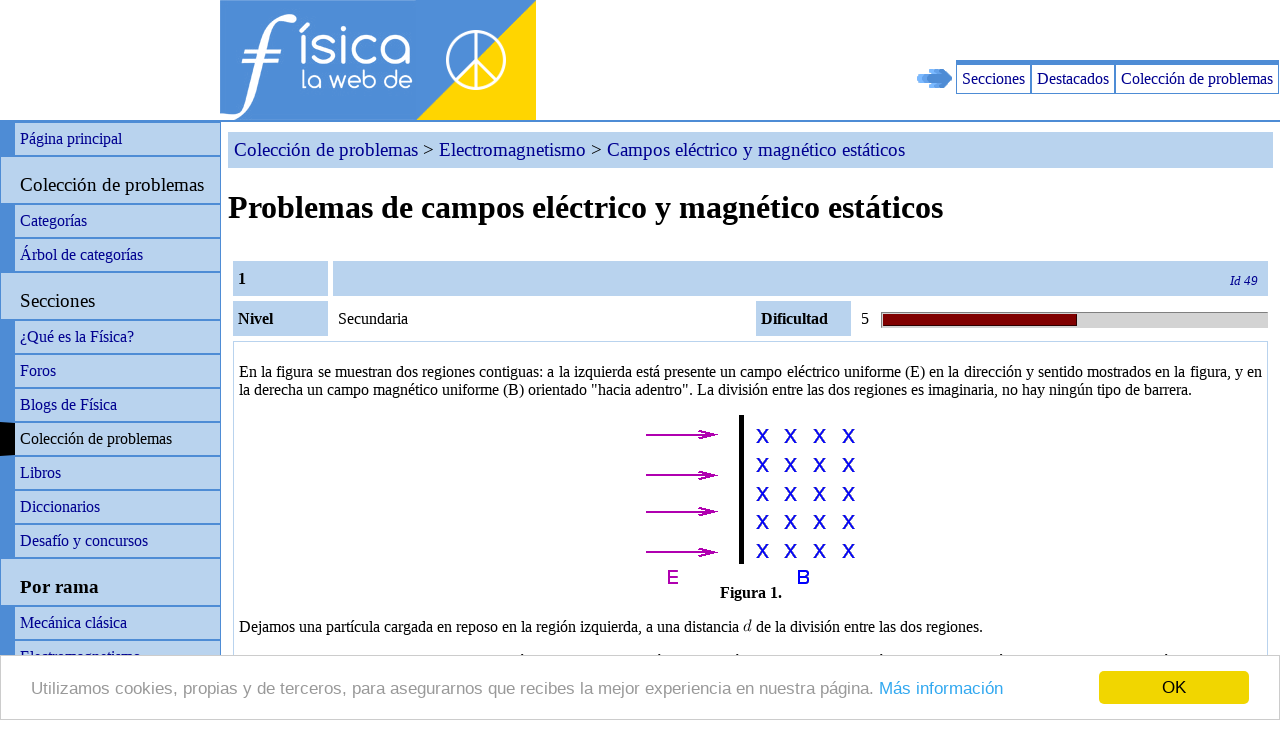

--- FILE ---
content_type: text/html; charset=UTF-8
request_url: https://www.lawebdefisica.com/problemas/probEMestatico.php
body_size: 7945
content:
<!DOCTYPE html PUBLIC "-//W3C//DTD XHTML 1.0 Transitional//EN" "http://www.w3.org/TR/xhtml1/DTD/xhtml1-transitional.dtd">

<html xmlns="http://www.w3.org/1999/xhtml">
  <head>
    <title>La web de F&iacute;sica - Colecci&oacute;n de problemas - Campos eléctrico y magnético estáticos</title>
    <meta name='keywords' content='Campos eléctrico y magnético estáticos, Electromagnetismo, Problemas, Física' />
<!-- INICIO: cabezeras -->

  <meta http-equiv='content-type' content='application/xhtml+xml; charset=utf-8' />
  <link rel="stylesheet" type="text/css" href="../code/webfisica.css" />
  <link rel="stylesheet" type="text/css" href="../code/print.css" media="print" />
  <link rel="shortcut icon" href="../favicon.ico" type="image/x-icon" />
  <link rel='icon' href='../favicon.ico' type='image/x-icon' />

  <script language="JavaScript" type="text/javascript" src="../code/dlz.js"></script>

  <script language="JavaScript" type="text/javascript">
  <!--

/**** INICIO: matriz popup_contenido ****/

  dlz_floatlinks = 3;

  for (var i = 0; i < num_menu_cols; i++)   // Inicializar cada uno de los arrays de los menus flotantes
  {
    popup_contenido[i] = new Array();

    for (var j = 0; j < dlz_floatlinks; j++)
    {
      popup_contenido[i][j] = new Array();
    }
  }

  popup_contenido[0][0][0] = '<span class="popuplinknegrita">Secciones<\/a><\/span>'
  popup_contenido[0][0][1] = '<a class="popuplink" href="/">P&aacute;gina principal<\/a>'
  popup_contenido[0][0][2] = '<a class="popuplink" href="/quees/">&iquest;Qu&eacute; es la F&iacute;sica?<\/a>'
  popup_contenido[0][0][3] = '<a class="popuplink" href="http://forum.lawebdefisica.com">Foros<\/a>'
  popup_contenido[0][0][4] = '<a class="popuplink" href="http:////forum.lawebdefisica.com/blog.php">Blogs de F&iacute;sica<\/a>'
  popup_contenido[0][0][5] = '<a class="popuplinkactual" href="/problemas/">Colecci&oacute;n de problemas<\/a>'
  popup_contenido[0][0][6] = '<a class="popuplink" href="/libros/">Libros<\/a>'
  popup_contenido[0][0][7] = '<a class="popuplink" href="/rama/dicc.php">Diccionarios<\/a>'
  popup_contenido[0][0][8] = '<a class="popuplink" href="/desafio/">Desaf&iacute;o y concursos<\/a>'
  popup_contenido[1][0][0] = '<span class="popuplinknegrita">Por rama<\/a><\/span>'
  popup_contenido[1][0][1] = '<a class="popuplink" href="/rama/mecanica.php">Mec&aacute;nica cl&aacute;sica<\/a>'
  popup_contenido[1][0][2] = '<a class="popuplink" href="/rama/em.php">Electromagnetismo<\/a>'
  popup_contenido[1][0][3] = '<a class="popuplink" href="/rama/termo.php">Termodin&aacute;mica y estad&iacute;stica<\/a>'
  popup_contenido[1][0][4] = '<a class="popuplink" href="/rama/relatividad.php">Relatividad<\/a>'
  popup_contenido[1][0][5] = '<a class="popuplink" href="/rama/cuantica.php">Cu&aacute;ntica<\/a>'
  popup_contenido[1][0][6] = '<a class="popuplink" href="/rama/mates.php">M&eacute;todos matem&aacute;ticos<\/a>'
  popup_contenido[1][0][7] = '<a class="popuplink" href="/rama/astro.php">Astronom&iacute;a<\/a>'
  popup_contenido[1][0][8] = '<a class="popuplink" href="/rama/fluidos.php">Fluidos y medios cont&iacute;nuos<\/a>'
  popup_contenido[1][0][9] = '<a class="popuplink" href="/rama/optica.php">&Oacute;ptica<\/a>'
  popup_contenido[1][0][10] = '<a class="popuplink" href="/rama/particulas.php">F&iacute;sica de part&iacute;culas<\/a>'
  popup_contenido[1][0][11] = '<a class="popuplink" href="/rama/solido.php">F&iacute;sica del est&aacute;do s&oacute;lido<\/a>'
  popup_contenido[1][0][12] = '<a class="popuplink" href="/rama/avanzada.php">F&iacute;sica avanzada<\/a>'
  popup_contenido[1][0][13] = '<a class="popuplink" href="/rama/cotidiana.php">F&iacute;sica cotidiana<\/a>'
  popup_contenido[1][0][14] = '<a class="popuplink" href="/rama/historia.php">Historia de la F&iacute;sica<\/a>'
  popup_contenido[2][0][0] = '<span class="popuplinknegrita">Por nivel<\/a><\/span>'
  popup_contenido[2][0][1] = '<a class="popuplink" href="/nivel/divulgacion.php">Divulgaci&oacute;n<\/a>'
  popup_contenido[2][0][2] = '<a class="popuplink" href="/nivel/iniciacion.php">Iniciaci&oacute;n<\/a>'
  popup_contenido[2][0][3] = '<a class="popuplink" href="/nivel/secundaria.php">Secundaria<\/a>'
  popup_contenido[2][0][4] = '<a class="popuplink" href="/nivel/primerciclo.php">Primer&nbsp;ciclo<\/a>'
  popup_contenido[2][0][5] = '<a class="popuplink" href="/nivel/segundociclo.php">Segundo&nbsp;ciclo<\/a>'
  popup_contenido[2][0][6] = '<a class="popuplink" href="/nivel/avanzado.php">Avanzado<\/a>'
  popup_contenido[2][0][7] = '<span class="popuplinknegrita">Por tipo<\/a><\/span>'
  popup_contenido[2][0][8] = '<a class="popuplink" href="/contenidos/apuntes.php">Apuntes<\/a>'
  popup_contenido[2][0][9] = '<a class="popuplink" href="/contenidos/chuletas.php">Chuletarios<\/a>'
  popup_contenido[2][0][10] = '<a class="popuplink" href="/contenidos/arts.php">Art&iacute;culos<\/a>'
  popup_contenido[2][0][11] = '<a class="popuplink" href="/contenidos/trabajos.php">Trabajos<\/a>'
  popup_contenido[2][0][12] = '<a class="popuplink" href="/contenidos/ebook.php">Libros&nbsp;digitales<\/a>'
  popup_contenido[2][0][13] = '<a class="popuplink" href="/contenidos/experim.php">Pr&aacute;cticas&nbsp;de&nbsp;laboratorio<\/a>'
  popup_contenido[2][0][14] = '<a class="popuplink" href="/contenidos/software.php">Software<\/a>'
  popup_contenido[0][0][9] = '<span class="popuplinknegrita">Otros<\/a><\/span>'
  popup_contenido[0][0][10] = '<a class="popuplink" href="/urss/">Editorial URSS<\/a>'
  popup_contenido[0][0][11] = '<a class="popuplink" href="/latex/">LaTeX<\/a>'
  popup_contenido[0][0][12] = '<a class="popuplink" href="http:////forum.lawebdefisica.com/content/64-FAQ/">Preguntas m&aacute;s frecuentes<\/a>'
  popup_contenido[0][0][13] = '<a class="popuplink" href="/humor/">Humor<\/a>'
  popup_contenido[0][0][14] = '<a class="popuplink" href="/rama/software.php">Software para la f&iacute;sica<\/a>'
  popup_contenido[0][0][15] = '<a class="popuplink" href="/about/enlaces.php">Enlaces<\/a>'
  popup_contenido[0][0][16] = '<a class="popuplink" href="/about/">Acerca de ...<\/a>'
  popup_contenido[0][2][0] = '<a class="popuplink" href="/problemas/">Categor&iacute;as<\/a>'
  popup_contenido[0][2][1] = '<a class="popuplink" href="/problemas/arbol.php">&Aacute;rbol de categor&iacute;as<\/a>'
  popup_contenido[0][1][0] = '<a class="popuplink" href="http:////forum.lawebdefisica.com/search.php?do=getnew">Foro de F&iacute;sica - &Uacute;ltimos mensajes<\/a>'
  popup_contenido[0][1][1] = '<a class="popuplink" href="/urss/">Editorial URSS<\/a>'
  popup_contenido[0][1][2] = '<a class="popuplink" href="/humor/oliver/">La F&iacute;sica de &Oacute;liver y Benji<\/a>'
  popup_contenido[0][1][3] = '<a class="popuplink" href="/arts/specrelweb/">De la electrodin&aacute;mica de los cuerpos en movimiento<\/a>'
  popup_contenido[0][1][4] = '<a class="popuplink" href="/quees/respuestas.php">&iquest;Qu&eacute; es la F&iacute;sica? Respuestas de los usuarios<\/a>'
  popup_contenido[0][1][5] = '<a class="popuplink" href="/libros/">Libros - Bibliograf&iacute;a comentada<\/a>'
  popup_contenido[0][1][6] = '<a class="popuplink" href="/humor/tiras/">Tira c&oacute;mica de la web de F&iacute;sica<\/a>'

/*** FINAL: matriz popup_contenido ****/
//-->
  </script>
  
<!-- Begin Cookie Consent plugin by Silktide - http://silktide.com/cookieconsent -->
<script type="text/javascript">
    window.cookieconsent_options = {"message":"Utilizamos cookies, propias y de terceros, para asegurarnos que recibes la mejor experiencia en nuestra página.","dismiss":"OK","learnMore":"Más información","link":"http://www.lawebdefisica.com/about/privacy.php","theme":"light-bottom"};
</script>

<script type="text/javascript" src="//cdnjs.cloudflare.com/ajax/libs/cookieconsent2/1.0.9/cookieconsent.min.js"></script>
<!-- End Cookie Consent plugin -->
  

<!-- FINAL: cabezeras -->
    <link rel='stylesheet' type='text/css' href='problemas.css' />
    <script language='JavaScript' type='text/javascript' src='ajax.js'></script>
    <script language='JavaScript' type='text/javascript' src='problemas.js'></script>
  </head>
  <body>
    <div id="accessflotante">
    </div> <!-- accessflotante -->

<!-- INICIO: banner superior -->

<div id="supercontenedor">
  <div id="bannersuperior">
    <div class="suplogo" style="background-image: url(../images/logo/lwdf.png)">&nbsp;</div>
    <div class="suplogosec" id="sidelogo" style="background-image: url(//forum.lawebdefisica.com/sidelogo_rotate.php)">&nbsp;</div>
    <script type="text/javascript">
    var sidelogo = document.getElementById("sidelogo");

    sidelogo.onclick = function () { window.location = "/about/sidelogo/"; };
    sidelogo.style.cursor = "pointer";
    </script><noscript></noscript>
    <div class="suppubli">

    <script type="text/javascript"><!--
    google_ad_client = "pub-2032234962868309";
    google_ad_width = 468;
    google_ad_height = 60;
    google_ad_format = "468x60_as";
    google_ad_type = "text_image";
    //2006-11-14: superior
    google_ad_channel = "6692364693";
    google_color_border = "336699";
    google_color_bg = "FFFFFF";
    google_color_link = "0000FF";
    google_color_text = "000000";
    google_color_url = "008000";
    //--></script>
    <script type="text/javascript"
      src="https://pagead2.googlesyndication.com/pagead/show_ads.js">
    </script>
      <noscript>&nbsp;</noscript>
    </div> <!-- suppubli -->

    <div id="accessup">
      <img src="../images/icono_rapido.gif" alt="" title="Men&uacute; de acceso r&aacute;pido" />
      <a id="accessb0" class="accessboton" href="javascript:access_dopopup(0);">Secciones</a>
      <a id="accessb1" class="accessboton" href="javascript:access_dopopup(1);">Destacados</a>
            <a id='accessb2' class='accessboton' href='javascript:access_dopopup(2);'>Colecci&oacute;n de problemas</a>
    </div> <!-- accessup -->


  </div> <!-- bannersuperior -->

<!-- FINAL: banner superior -->

<!-- INICIO: parte principal -->

  <div id="parteprincipal">

    <div id="contenedor">

            <div id="menulateral">

<!-- INICIO: Secciones links -->

<a class='menu' href='/'>P&aacute;gina principal</a>
<a href='/problemas/' class='menutitle'>Colecci&oacute;n de problemas</a>
<a class='menu' href='/problemas/'>Categor&iacute;as</a>
<a class='menu' href='/problemas/arbol.php'>&Aacute;rbol de categor&iacute;as</a>

<span class='menutitle'> Secciones </span>
<a class='menu' href='/quees/'>&iquest;Qu&eacute; es la F&iacute;sica?</a>
<a class='menu' href='http://forum.lawebdefisica.com'>Foros</a>
<a class='menu' href='http:////forum.lawebdefisica.com/blog.php'>Blogs de F&iacute;sica</a>
<a class='menuactual' href='/problemas/'>Colecci&oacute;n de problemas</a>
<a class='menu' href='/libros/'>Libros</a>
<a class='menu' href='/rama/dicc.php'>Diccionarios</a>
<a class='menu' href='/desafio/'>Desaf&iacute;o y concursos</a>
<span class='menutitlenegrita'>Por rama</span>
<a class='menu' href='/rama/mecanica.php'>Mec&aacute;nica cl&aacute;sica</a>
<a class='menu' href='/rama/em.php'>Electromagnetismo</a>
<a class='menu' href='/rama/termo.php'>Termodin&aacute;mica y estad&iacute;stica</a>
<a class='menu' href='/rama/relatividad.php'>Relatividad</a>
<a class='menu' href='/rama/cuantica.php'>Cu&aacute;ntica</a>
<a class='menu' href='/rama/mates.php'>M&eacute;todos matem&aacute;ticos</a>
<a class='menu' href='/rama/astro.php'>Astronom&iacute;a</a>
<a class='menu' href='/rama/fluidos.php'>Fluidos y medios cont&iacute;nuos</a>
<a class='menu' href='/rama/optica.php'>&Oacute;ptica</a>
<a class='menu' href='/rama/particulas.php'>F&iacute;sica de part&iacute;culas</a>
<a class='menu' href='/rama/solido.php'>F&iacute;sica del est&aacute;do s&oacute;lido</a>
<a class='menu' href='/rama/avanzada.php'>F&iacute;sica avanzada</a>
<a class='menu' href='/rama/cotidiana.php'>F&iacute;sica cotidiana</a>
<a class='menu' href='/rama/historia.php'>Historia de la F&iacute;sica</a>
<span class='menutitlenegrita'>Por nivel</span>
<a class='menu' href='/nivel/divulgacion.php'>Divulgaci&oacute;n</a>
<a class='menu' href='/nivel/iniciacion.php'>Iniciaci&oacute;n</a>
<a class='menu' href='/nivel/secundaria.php'>Secundaria</a>
<a class='menu' href='/nivel/primerciclo.php'>Primer&nbsp;ciclo</a>
<a class='menu' href='/nivel/segundociclo.php'>Segundo&nbsp;ciclo</a>
<a class='menu' href='/nivel/avanzado.php'>Avanzado</a>
<span class='menutitlenegrita'>Por tipo</span>
<a class='menu' href='/contenidos/apuntes.php'>Apuntes</a>
<a class='menu' href='/contenidos/chuletas.php'>Chuletarios</a>
<a class='menu' href='/contenidos/arts.php'>Art&iacute;culos</a>
<a class='menu' href='/contenidos/trabajos.php'>Trabajos</a>
<a class='menu' href='/contenidos/ebook.php'>Libros&nbsp;digitales</a>
<a class='menu' href='/contenidos/experim.php'>Pr&aacute;cticas&nbsp;de&nbsp;laboratorio</a>
<a class='menu' href='/contenidos/software.php'>Software</a>
<span class='menutitlenegrita'>Otros</span>
<a class='menu' href='/urss/'>Editorial URSS</a>
<a class='menu' href='/latex/'>LaTeX</a>
<a class='menu' href='http:////forum.lawebdefisica.com/content/64-FAQ/'>Preguntas m&aacute;s frecuentes</a>
<a class='menu' href='/humor/'>Humor</a>
<a class='menu' href='/rama/software.php'>Software para la f&iacute;sica</a>
<a class='menu' href='/about/enlaces.php'>Enlaces</a>
<a class='menu' href='/about/'>Acerca de ...</a>

<!-- FINAL: Secciones links -->

<!-- INICIO: google -->


<div class="menutitle" style="border-bottom: none;">B&uacute;squeda
  <br />
<!-- INICIO: CSE google -->
<!-- Google CSE Search Box Begins  -->
<form action="/code/google.php" id="searchbox_010323749546615746764:yqmygtqaefe">  <input type="hidden" name="cx" value="010323749546615746764:yqmygtqaefe" />  <input type="hidden" name="cof" value="FORID:10" />  <input type="text" name="q" size="25" />  <input type="submit" name="sa" value="Buscar" /> </form>
<script type="text/javascript" src="https://www.google.com/coop/cse/brand?form=searchbox_010323749546615746764%3Ayqmygtqaefe&amp;lang=es"></script>
<!-- FIN: CSE google --></div>
<hr />

      <div style='text-align: center;'>
        <a href='/'><img src='../images/home.gif' class='homegif' alt='Volver a la p&aacute;gina principal' title='Volver a la p&aacute;gina principal' /></a>
      </div><br />
  <center>
    <script type="text/javascript"><!--
    google_ad_client = "pub-2032234962868309";
    google_ad_width = 120;
    google_ad_height = 240;
    google_ad_format = "120x240_as";
    google_ad_type = "text_image";
    //2006-10-22: lateral
    google_ad_channel = "6471087072";
    google_color_border = "336699";
    google_color_bg = "FFFFFF";
    google_color_link = "0000FF";
    google_color_url = "008000";
    google_color_text = "000000";
    //-->
    </script>
    <noscript>&nbsp;</noscript>
    <script type="text/javascript"
      src="https://pagead2.googlesyndication.com/pagead/show_ads.js">
    </script>
    <noscript>&nbsp;</noscript>
  </center>


<!-- FINAL: google -->
        <div id="deslizadoractivar">
        </div> <!-- deslizadoractivar -->
      </div> <!-- menulateral -->



      <div id="contenido">

<!-- INICIO: CONTENIDO *** -->
    <div id='navegacion'>
      <div id='breadcrumb'>
       <a href='../problemas/' class='problink'>Colecci&oacute;n de problemas</a> &gt; <a href='probEM.php' class='problink'>Electromagnetismo</a> &gt; <a href='probEMestatico.php' class='problink'>Campos eléctrico y magnético estáticos</a>
      </div>
    </div>
<h1>Problemas de campos eléctrico y magnético estáticos</h1>
<div class='problema' id='problema49'>
  <div class='linea'>
    <div class='cabeza' title='ID problema 49'>1</div>
    <div class='vtitulo'>
      
      <div class='buttontits'>
        <a href='id49.php' class='problink'>Id 49</a>
      </div>
    </div>
  </div>
  <div class='linea'>
    <div class='left'>
      <div class='cabeza'>Nivel</div>
      <div class='valor'>Secundaria</div>
    </div>
    <div class='right'>
      <div class='cabeza'>Dificultad</div>
      <div class='valor'>
        <div title='Dificultad del problema: 5/10'>
          5
          <div class='dif_cont_indent'><div class='dif_bar' style='width: 50%; border-color: rgb(128, 0, 0); background-color: rgb(128, 0, 0);'>&nbsp;</div></div>
        </div>
      </div>
    </div>
  </div>
        <div class='textoproblema' id='texto49'>
<a class='textoanchor' name='anchor49'></a><p>En la figura se muestran dos regiones contiguas: a la izquierda está presente un campo eléctrico uniforme (E) en la dirección y sentido mostrados en la figura, y en la derecha un campo magnético uniforme (B) orientado &quot;hacia adentro&quot;. La división entre las dos regiones es imaginaria, no hay ningún tipo de barrera.</p>
<div class='pfig'><a name='figura1prob49' class='textoanchor'></a><a href='figs/p49fig1d1222569294.png' target='open_figs'><img src='figs/p49fig1d1222569294.png' width='209' height='169' border='0' title='' alt='' /></a><br />
<b>Figura 1.</b> </div>
<p>Dejamos una partícula cargada en reposo en la región izquierda, a una distancia <img src='/latexrender/pictures/1_8277e0910d750195b448797616e091ad.png' class='classeq' title='' alt='' style='vertical-align: 0.00pt;' /> de la división entre las dos regiones.</p>
<p><span class='apartado'>1.</span>Expresa la velocidad con la que la partícula llega a la &quot;división&quot; en función de la distancia, el módulo del campo eléctrico y la masa de la partícula.</p>
<p><span class='apartado'>2.</span>¿Qué trayectoria seguirá la partícula? Justifícalo</p>
<p><span class='apartado'>3.</span>¿Qué ocurre si dejamos la partícula en reposo ahora en un punto de la región derecha?</p>
        </div> <!-- END textoproblema -->
  <div class='cajasols' id='cajasols49'>
   <div class='cajasolsinner'>
    <div class='linea'>
      <div class='stitulo'>Soluci&oacute;n disponible</div>
      <div class='buttontits'>
      </div> <!-- END buttontits -->
    </div> <!-- END linea -->
    <div class='unasol' id='solgroup50'>
      <div class='linea' id='sollinea50'>
        <div class='cabeza' title='Id soluci&oacute;n 50' onclick='return verUnaSol(50)'>John_C</div>
        <div class='titulo' onclick='return verUnaSol(50)'></div>
        <div class='dificu' onclick='return verUnaSol(50)'>        <div title='Dificultad de la soluci&oacute;n: 5/10'>
          <div class='dif_cont'><div class='dif_bar' style='width: 50%; border-color: rgb(128, 0, 0); background-color: rgb(128, 0, 0);'>&nbsp;</div></div>
        </div>
        </div> <!-- END dificu -->
        <div class='button'>
          <a href='#' onclick='return quitarSolucion(50)' id='quitarsol50' style='display: none;'>
            <img src='images/delete.jpg' border='0' width='15' height='15' alt='Ocultar' title='Ocultar solución' />
          </a>
          <a href='probEMestatico-sol50.php#anchor50' onclick='return verUnaSol(50)' id='versol50' style='display: inline;'>
            <img src='images/ver.jpg' border='0' width='15' height='15' />
          </a>
        </div> <!-- END button -->
      </div> <!-- END linea -->
    </div> <!-- END solgroup50 -->
   </div><!-- END cajasolsinner -->
  </div><!-- END cajasols -->
</div> <!-- END problema -->
<div class='arribadiv'>
  <div class='arribahrdiv'><hr /></div>
  <a href='#'>
    <img src='../images/up.gif' class='arribaimg' alt='Volver arriba' title='Volver arriba' />
  </a>
</div>
<div class='problema' id='problema53'>
  <div class='linea'>
    <div class='cabeza' title='ID problema 53'>2</div>
    <div class='vtitulo'>
      
      <div class='buttontits'>
        <a href='id53.php' class='problink'>Id 53</a>
      </div>
    </div>
  </div>
  <div class='linea'>
    <div class='left'>
      <div class='cabeza'>Nivel</div>
      <div class='valor'>Secundaria</div>
    </div>
    <div class='right'>
      <div class='cabeza'>Dificultad</div>
      <div class='valor'>
        <div title='Dificultad del problema: 5/10'>
          5
          <div class='dif_cont_indent'><div class='dif_bar' style='width: 50%; border-color: rgb(128, 0, 0); background-color: rgb(128, 0, 0);'>&nbsp;</div></div>
        </div>
      </div>
    </div>
  </div>
        <div class='textoproblema' id='texto53'>
<a class='textoanchor' name='anchor53'></a><p>Una partícula atómica, inicialmente en reposo, se acelera mediante una diferencia de potencial de 2000V. A continuación entra en una zona donde hay presente un campo magnético uniforme de 0,1T, perpendicular a su trayectoria, y la partícula describe entonces una circunferencia de radio 1m. Calcula la relación carga-masa (o carga específica, q/m).</p>
        </div> <!-- END textoproblema -->
  <div class='cajasols' id='cajasols53'>
   <div class='cajasolsinner'>
    <div class='linea'>
      <div class='stitulo'>Soluci&oacute;n disponible</div>
      <div class='buttontits'>
      </div> <!-- END buttontits -->
    </div> <!-- END linea -->
    <div class='unasol' id='solgroup54'>
      <div class='linea' id='sollinea54'>
        <div class='cabeza' title='Id soluci&oacute;n 54' onclick='return verUnaSol(54)'>John_C</div>
        <div class='titulo' onclick='return verUnaSol(54)'></div>
        <div class='dificu' onclick='return verUnaSol(54)'>        <div title='Dificultad de la soluci&oacute;n: 5/10'>
          <div class='dif_cont'><div class='dif_bar' style='width: 50%; border-color: rgb(128, 0, 0); background-color: rgb(128, 0, 0);'>&nbsp;</div></div>
        </div>
        </div> <!-- END dificu -->
        <div class='button'>
          <a href='#' onclick='return quitarSolucion(54)' id='quitarsol54' style='display: none;'>
            <img src='images/delete.jpg' border='0' width='15' height='15' alt='Ocultar' title='Ocultar solución' />
          </a>
          <a href='probEMestatico-sol54.php#anchor54' onclick='return verUnaSol(54)' id='versol54' style='display: inline;'>
            <img src='images/ver.jpg' border='0' width='15' height='15' />
          </a>
        </div> <!-- END button -->
      </div> <!-- END linea -->
    </div> <!-- END solgroup54 -->
   </div><!-- END cajasolsinner -->
  </div><!-- END cajasols -->
</div> <!-- END problema -->
<div class='arribadiv'>
  <div class='arribahrdiv'><hr /></div>
  <a href='#'>
    <img src='../images/up.gif' class='arribaimg' alt='Volver arriba' title='Volver arriba' />
  </a>
</div>
  <div id='cuadrobusqueda'>
    <form id='cuadrobusquedainner' action='main.php' method='post'>
      <div id='btitulo'>B&uacute;squeda r&aacute;pida de problemas</div>
        <div id='cattit'>Categor&iacute;a</div>
        <div id='catsel'>
          <select name='selcat' id='selcat'>
        <option value='Mecanica'>Mecánica clásica</option>
        <option value='Cinematica'>&nbsp;&nbsp;&ndash;&nbsp;Cinemática</option>
        <option value='MovLineal'>&nbsp;&nbsp;&ndash;&nbsp;&nbsp;&ndash;&nbsp;Movimiento lineal (1D)</option>
        <option value='MovCircular'>&nbsp;&nbsp;&ndash;&nbsp;&nbsp;&ndash;&nbsp;Movimiento circular</option>
        <option value='MovimientoNDim'>&nbsp;&nbsp;&ndash;&nbsp;&nbsp;&ndash;&nbsp;Movimiento en más de una dimensión</option>
        <option value='Dinamica'>&nbsp;&nbsp;&ndash;&nbsp;Dinámica</option>
        <option value='Newton1d'>&nbsp;&nbsp;&ndash;&nbsp;&nbsp;&ndash;&nbsp;Leyes de Newton en una dimensión</option>
        <option value='PlanoInclinado'>&nbsp;&nbsp;&ndash;&nbsp;&nbsp;&ndash;&nbsp;&nbsp;&ndash;&nbsp;Plano inclinado</option>
        <option value='NewtonNDim'>&nbsp;&nbsp;&ndash;&nbsp;&nbsp;&ndash;&nbsp;Leyes de Newton en más de una dimensión</option>
        <option value='DinRotacion'>&nbsp;&nbsp;&ndash;&nbsp;&nbsp;&ndash;&nbsp;Dinámica de la rotación</option>
        <option value='GravedadNewton'>&nbsp;&nbsp;&ndash;&nbsp;&nbsp;&ndash;&nbsp;Gravitación universal</option>
        <option value='MAS'>&nbsp;&nbsp;&ndash;&nbsp;&nbsp;&ndash;&nbsp;Oscilador armónico simple</option>
        <option value='TrabajoEnergia'>&nbsp;&nbsp;&ndash;&nbsp;&nbsp;&ndash;&nbsp;Trabajo y energía</option>
        <option value='DinConservacion'>&nbsp;&nbsp;&ndash;&nbsp;&nbsp;&ndash;&nbsp;Leyes de conservación</option>
        <option value='DinamicaEnergia'>&nbsp;&nbsp;&ndash;&nbsp;&nbsp;&ndash;&nbsp;&nbsp;&ndash;&nbsp;Energía mecánica</option>
        <option value='ConeservacionMoment'>&nbsp;&nbsp;&ndash;&nbsp;&nbsp;&ndash;&nbsp;&nbsp;&ndash;&nbsp;Momento lineal</option>
        <option value='ConservacionAngular'>&nbsp;&nbsp;&ndash;&nbsp;&nbsp;&ndash;&nbsp;&nbsp;&ndash;&nbsp;Momento angular</option>
        <option value='Estatica'>&nbsp;&nbsp;&ndash;&nbsp;Estática</option>
        <option value='Ondas'>&nbsp;&nbsp;&ndash;&nbsp;Ondas mecánicas</option>
        <option value='OndasEstacionarias'>&nbsp;&nbsp;&ndash;&nbsp;&nbsp;&ndash;&nbsp;Ondas estacionarias</option>
        <option value='EM'>Electromagnetismo</option>
        <option value='Electrostatica'>&nbsp;&nbsp;&ndash;&nbsp;Campo eléctrico estático</option>
        <option value='Magnetoestatica'>&nbsp;&nbsp;&ndash;&nbsp;Campo magnético estático</option>
        <option value='EMestatico' selected="selected">&nbsp;&nbsp;&ndash;&nbsp;Campos eléctrico y magnético estáticos</option>
        <option value='Maxwell'>&nbsp;&nbsp;&ndash;&nbsp;Ecuaciones de Maxwell</option>
        <option value='Circuitos'>&nbsp;&nbsp;&ndash;&nbsp;Circuitos eléctricos</option>
        <option value='CircuitoDC'>&nbsp;&nbsp;&ndash;&nbsp;&nbsp;&ndash;&nbsp;Corriente contínua</option>
        <option value='CircuitoAC'>&nbsp;&nbsp;&ndash;&nbsp;&nbsp;&ndash;&nbsp;Corriente alterna</option>
        <option value='CircuitoEquivalent'>&nbsp;&nbsp;&ndash;&nbsp;&nbsp;&ndash;&nbsp;Equivalentes Thevenin y Norton</option>
        <option value='InduccionEM'>&nbsp;&nbsp;&ndash;&nbsp;Inducción electromagnética</option>
        <option value='Termodinamica'>Termodinámica</option>
        <option value='Principio0'>&nbsp;&nbsp;&ndash;&nbsp;Temperatura y variables de estado (principio cero)</option>
        <option value='Cuantica'>Cuántica</option>
        <option value='FisicaCuantica'>&nbsp;&nbsp;&ndash;&nbsp;Física cuántica</option>
        <option value='MecanicaCuantica'>&nbsp;&nbsp;&ndash;&nbsp;Mecánica cuántica</option>
        <option value='Relatividad'>Relatividad</option>
        <option value='Relatividad Especial'>&nbsp;&nbsp;&ndash;&nbsp;Relatividad Especial</option>
        <option value='REUnidades'>&nbsp;&nbsp;&ndash;&nbsp;&nbsp;&ndash;&nbsp;Unidades naturales</option>
        <option value='RECinematica'>&nbsp;&nbsp;&ndash;&nbsp;&nbsp;&ndash;&nbsp;Cinemática relativista</option>
        <option value='REDinamica'>&nbsp;&nbsp;&ndash;&nbsp;&nbsp;&ndash;&nbsp;Dinámica Relativista</option>
        <option value='Analitica'>Mecánica analítica</option>
        <option value='Lagrange'>&nbsp;&nbsp;&ndash;&nbsp;Mecánica lagrangiana</option>
        <option value='Hamilton'>&nbsp;&nbsp;&ndash;&nbsp;Mecánica hamiltoniana</option>
        <option value='HamiltonJacobi'>&nbsp;&nbsp;&ndash;&nbsp;Hamilton-Jacobi</option>
        <option value='Experimental'>Física experimental</option>
        <option value='Errores'>&nbsp;&nbsp;&ndash;&nbsp;Propagación de errores</option>
        <option value='Instrumentacion'>&nbsp;&nbsp;&ndash;&nbsp;Instrumentación</option>
        <option value='Fluidos'>Física de fluidos</option>
        <option value='Mates'>Métodos matemáticos</option>
        <option value='Calculo'>&nbsp;&nbsp;&ndash;&nbsp;Análisis matemático (Cálculo)</option>
        <option value='AnalisisUnaDim'>&nbsp;&nbsp;&ndash;&nbsp;&nbsp;&ndash;&nbsp;Análisis en una dimensión</option>
        <option value='AnalisisVariasDim'>&nbsp;&nbsp;&ndash;&nbsp;&nbsp;&ndash;&nbsp;Análisis en varias dimensiones</option>
        <option value='Integral'>&nbsp;&nbsp;&ndash;&nbsp;&nbsp;&ndash;&nbsp;Integración</option>
        <option value='IntegrMultiple'>&nbsp;&nbsp;&ndash;&nbsp;&nbsp;&ndash;&nbsp;&nbsp;&ndash;&nbsp;Integrales múltiples</option>
        <option value='IntegralResiduos'>&nbsp;&nbsp;&ndash;&nbsp;&nbsp;&ndash;&nbsp;&nbsp;&ndash;&nbsp;Integración por residuos</option>
        <option value='TransIntegrales'>&nbsp;&nbsp;&ndash;&nbsp;&nbsp;&ndash;&nbsp;&nbsp;&ndash;&nbsp;Transformadas integrales</option>
        <option value='AlgebraLineal'>&nbsp;&nbsp;&ndash;&nbsp;Álgebra lineal</option>
        <option value='Vectores'>&nbsp;&nbsp;&ndash;&nbsp;&nbsp;&ndash;&nbsp;Álgebra vectorial</option>
        <option value='EspacioVectorial'>&nbsp;&nbsp;&ndash;&nbsp;&nbsp;&ndash;&nbsp;Espacios vectoriales</option>
        <option value='EspacioAfin'>&nbsp;&nbsp;&ndash;&nbsp;&nbsp;&ndash;&nbsp;Geometría lineal y espacio afín</option>
        <option value='Matrices'>&nbsp;&nbsp;&ndash;&nbsp;&nbsp;&ndash;&nbsp;Matrices</option>
        <option value='Grupos'>&nbsp;&nbsp;&ndash;&nbsp;&nbsp;&ndash;&nbsp;Grupos discretos</option>
        <option value='Tensores'>&nbsp;&nbsp;&ndash;&nbsp;&nbsp;&ndash;&nbsp;Álgebra tensorial</option>
        <option value='GruposLie'>&nbsp;&nbsp;&ndash;&nbsp;&nbsp;&ndash;&nbsp;Grupos de Lie</option>
        <option value='Tensores'>&nbsp;&nbsp;&ndash;&nbsp;&nbsp;&ndash;&nbsp;Tensores</option>
        <option value='Complejos'>&nbsp;&nbsp;&ndash;&nbsp;Variable compleja</option>
        <option value='GeoDiferencial'>&nbsp;&nbsp;&ndash;&nbsp;Geometría diferencial</option>
        <option value='ED'>&nbsp;&nbsp;&ndash;&nbsp;Ecuaciones diferenciales</option>
        <option value='EDO'>&nbsp;&nbsp;&ndash;&nbsp;&nbsp;&ndash;&nbsp;Ecuaciones diferenciales ordinarias</option>
        <option value='StrumLiouville'>&nbsp;&nbsp;&ndash;&nbsp;&nbsp;&ndash;&nbsp;Ecuaciones de valores propios (Strum-Liouville)</option>
        <option value='SeresFunOrtogo'>&nbsp;&nbsp;&ndash;&nbsp;&nbsp;&ndash;&nbsp;&nbsp;&ndash;&nbsp;Series de funciones ortogonales</option>
        <option value='SeriesFourier'>&nbsp;&nbsp;&ndash;&nbsp;&nbsp;&ndash;&nbsp;&nbsp;&ndash;&nbsp;&nbsp;&ndash;&nbsp;Series de Fourier</option>
        <option value='InduccionMates'>&nbsp;&nbsp;&ndash;&nbsp;Inducción matemática</option>
        <option value='MetNumericos'>Métodos numéricos</option>
        <option value='EcuacionesNumericas'>&nbsp;&nbsp;&ndash;&nbsp;Resolución de ecuaciones</option>
        <option value='EcLinNum'>&nbsp;&nbsp;&ndash;&nbsp;Ecuaciones lineales</option>
        <option value='InterpolacionNumeric'>&nbsp;&nbsp;&ndash;&nbsp;Interpolación</option>
        <option value='AjusteNumerico'>&nbsp;&nbsp;&ndash;&nbsp;Ajuste de funciones</option>
        <option value='IntegracionNumerica'>&nbsp;&nbsp;&ndash;&nbsp;Integración numérica</option>
        <option value='EDNumerica'>&nbsp;&nbsp;&ndash;&nbsp;Ecuaciones diferenciales</option>
          </select>&nbsp;
        </div> <!-- END catsel -->
        <div id='nivtit'>Nivel</div>
        <div id='nivsel'>
          <select name='selniv' id='selniv'>
            <option value='' style='font-style: italic;'>Todos</option>
        <option value='Ini'>Iniciaci&oacute;n</option>
        <option value='Sec'>Secundaria</option>
        <option value='1rc'>Primer&nbsp;ciclo</option>
        <option value='2oc'>Segundo&nbsp;ciclo</option>
        <option value='Ava'>Avanzado</option>
          </select>&nbsp;
       </div> <!-- END nivsel -->
       <div id='irbut'>
         <input type='image' src='images/ir.gif' />
         <input type='hidden' name='busqueda' value='rapida' />
       </div> <!-- END irbut -->
    </form> <!-- END cuadrobusquedainner -->
  </div> <!-- END cuadrobusqueda -->
      <div style='text-align: center;' class='homegif'>
        <a href='/'><img src='../images/home.gif' alt='Volver a la p&aacute;gina principal' title='Volver a la p&aacute;gina principal' /></a>
      </div>

<!-- FINAL: CONTENIDO *** -->

      </div> <!-- contenido -->

<!-- INICIO: menu deslizante -->

      <div id="deslizador">
        <span class="menutitle" style="padding-top: 0px;">Acceso r&aacute;pido</span>
        <div id="deslizadorlinks">
        <!-- INICIO: menu deslizante links -->
          <a class="menu" href="#" onclick="dlz_dopopup(0); return false;">Secciones</a>
          <a class="menu" href="#" onclick="dlz_dopopup(1); return false;">Destacados</a>

          <a class='menu' href='#' onclick='dlz_dopopup(2); return false;'>Colecci&oacute;n de problemas</a>

        <!-- FIN: menu deslizante links -->
        </div> <!-- deslizadorlinks -->
        <a href="#" id="deslizadorboton" class="floatboton" onclick="dlz_activate(false); return false;">
          <img src="../images/dlz_off.jpg" alt="Desactivar men&uacute; flotante" title="Desactivar men&uacute; flotante" border="0" />
        </a>
      </div> <!-- deslizador -->

<!-- FINAL: menu deslizante -->

<!-- INICIO: menu flotante -->

      <div id="menuflotante">
        &nbsp;
      </div> <!-- menuflotante -->

<!-- FINAL: menu flotante -->


<!-- FINAL: parte principal -->

<!-- INICIO: pie de pagina -->
  <div id="pie">

    <!-- INICIO: Scripts de iniciacion -->

    <script language="JavaScript" type="text/javascript">
    <!--
      // Se activa el sistema del menu (si la coockie de desactivacion no esta configurada)
      dlz_activate( document.cookie.indexOf("web_fisica_nofloat") < 0 );

      // Puntero al popup del acceso rapido
      access_popup = document.getElementById("accessflotante");
      // Mostrar la botonera de acceso rapido
      document.getElementById("accessup").style.display = "block";
    //-->
    </script>
    <noscript>&nbsp;</noscript>

    <!-- FINAL: Scripts de iniciacion -->


    <div id="piecentrado">
    <!-- Start of StatCounter Code -->
    <script type="text/javascript" language="javascript">
    <!--
    var sc_project=1937926;
    var sc_invisible=1;
    var sc_partition=17;
    var sc_security="4ce6d034";
    //-->
    </script>
    <noscript>&nbsp;</noscript>

    <script type="text/javascript" language="javascript" src="https://www.statcounter.com/counter/counter.js"></script>
    <noscript><a href="https://www.statcounter.com/" target="_blank"><img  src="http://c18.statcounter.com/counter.php?sc_project=1937926&amp;java=0&amp;security=4ce6d034&amp;invisible=0" alt="simple hit counter" border="0" /></a> </noscript>
    <!-- End of StatCounter Code -->

    </div> <!-- Pie centrado -->

    <div id="piecopy">
      &copy; 2003&mdash;2026, <b>La web de <a class='home' href='http://www.lawebdefisica.com'>F&iacute;sica</a></b>      <br />
      <span id="piecopy2">
        <a href='../about/contacto.php'style="color: rgb(0,0,255)">Direcci&oacute;n de contacto</a>        <br />
        <a href='../about/creditos.php' style='color: rgb(0,0,255)'>Cr&eacute;ditos</a>
      </span>
    </div> <!-- pie copy -->

    <div id="pieright">
          <script type="text/javascript"><!--
      google_ad_client = "pub-2032234962868309";
      google_ad_width = 336;
      google_ad_height = 280;
      google_ad_format = "336x280_as";
      google_ad_type = "text_image";
      //2006-10-22: inferior
      google_ad_channel = "7460266442";
      google_color_border = "336699";
      google_color_bg = "FFFFFF";
      google_color_link = "0000FF";
      google_color_text = "000000";
      google_color_url = "008000";
      //--></script>
      <noscript>&nbsp;</noscript>
      <script type="text/javascript"
        src="https://pagead2.googlesyndication.com/pagead/show_ads.js">
      </script>
      <noscript>&nbsp;</noscript>

      <br />

      <script type="text/javascript"><!--
      google_ad_client = "pub-2032234962868309";
      google_ad_width = 200;
      google_ad_height = 90;
      google_ad_format = "200x90_0ads_al";
      //2006-11-04: texto
      google_ad_channel = "6960478396";
      //--></script>
      <script type="text/javascript"
        src="https://pagead2.googlesyndication.com/pagead/show_ads.js">
      </script>
      <noscript>&nbsp;</noscript>

          </div> <!-- pie right -->
  </div> <!-- Pie -->

<!-- FIN: pie de pagina -->

    </div> <!-- Contenedor -->
  </div> <!-- Parte principal -->


</div> <!-- Supercontenedor -->
  </body>
</html>


--- FILE ---
content_type: text/html; charset=utf-8
request_url: https://www.google.com/recaptcha/api2/aframe
body_size: 180
content:
<!DOCTYPE HTML><html><head><meta http-equiv="content-type" content="text/html; charset=UTF-8"></head><body><script nonce="unUI_gDTE1iHf-oOp3xDiA">/** Anti-fraud and anti-abuse applications only. See google.com/recaptcha */ try{var clients={'sodar':'https://pagead2.googlesyndication.com/pagead/sodar?'};window.addEventListener("message",function(a){try{if(a.source===window.parent){var b=JSON.parse(a.data);var c=clients[b['id']];if(c){var d=document.createElement('img');d.src=c+b['params']+'&rc='+(localStorage.getItem("rc::a")?sessionStorage.getItem("rc::b"):"");window.document.body.appendChild(d);sessionStorage.setItem("rc::e",parseInt(sessionStorage.getItem("rc::e")||0)+1);localStorage.setItem("rc::h",'1769261212964');}}}catch(b){}});window.parent.postMessage("_grecaptcha_ready", "*");}catch(b){}</script></body></html>

--- FILE ---
content_type: text/css
request_url: https://www.lawebdefisica.com/code/webfisica.css
body_size: 1882
content:
/* La web de Fisica css */

/**** General ****/
body
{
  margin: 0px;
  background-color: #FFFFFF;
}

img
{
  border: 0px none white;
}

a:link, a:visited
{
  text-decoration:none;
}

a:hover
{
  text-decoration: underline;
  color: #FF4400;
}

a:active
{
  text-decoration: underline;
  color: red;
}

.centrar
{
  text-align: center;
}

/**** Bloques y tablas ****/
.sombreado
{
  font-weight: bold;
  text-align: left;
  background-color: #B9D3EE;
  color: black;
  padding: 5px;
}


/**** Diseno basico  ****/
#supercontenedor
{
  position: absolute;
  left: 0px;
  top: 0px;
  width: 100%;
}

/* Parte superior */
#bannersuperior
{
  position: relative;
  width: 100%;
  height: 120px;
  background-color: #ffffff;
  border-bottom: 2px solid #4E8CD5;
}

.suplogo
{
  position:absolute;
  text-align: right;
  display: block;
  width: 196px;
  height: 120px;
  background-color: #4E8CD5;
  z-index: 1;
  left: 220px;
  top: 0px;
}

.suplogosec
{
  position:absolute;
  text-align: right;
  display: block;
  width: 120px;
  height: 120px;
  background-color: #4E8CD5;
  z-index: 1;
  left: 416px;
  top: 0px;
}

.suppubli
{
  position:absolute;
  text-align: right;
  display: block;
  height: 60px;
  width: 480px;
  background-color: transparent;
  z-index: 2;
  right: 0px;
  top: 0px;
}

#accessup
{
  position: absolute;
  text-align: right;
  display: none;
  right: 0px;
  top: 60px;
  height: 50px;
  padding-right: 1px;
}

#accessup img
{
  float: left;
  line-height: 32px;
  margin: 7px 2px 0px 0px;
}

#accessflotante
{
  position: absolute;
  padding: 10px 0px 0px;
  z-index: 150;
  background-color: #B9D3EE;
  display: none;
  border: 1px solid #4E8CD5;
  border-width: 1px 2px 2px 1px;
  text-indent: -15px;
  right: 0px;
}



a.accessboton
{
  margin: 0px;
  border: 1px solid #4E8CD5;
  border-top: 5px solid #4E8CD5;
  padding: 5px 5px;
  display: block;
  float: left;
  color: rgb(0,0,0);
}

a.accessboton:link, a.accessboton:visited
{
  color: rgb(0,0,144);
  text-decoration: none;
}

a.accessboton:hover
{
  color: rgb(0,0,0);
  background-color: #4E8CD5;
  text-decoration: underline;
}

a.accessboton:active
{
  color: rgb(0,0,0);
  background-color: #4E8CD5;
}

/**** Parte principal ****/
#parteprincipal
{

  width: 100%;
  position: relative;
}

#contenedor
{
  display: block;
  left: 0px;
  margin: 0px;
  padding: 0px;
  border-left: 220px solid #B9D3EE;
}

#contenido
{
  text-align: justify;
  border-left: 1px solid #4E8CD5;
  border-bottom: 1px solid #4E8CD5;
  padding: 10px 7px 20px;
  z-index: 10;
  font-family: "Times New Roman", Times, serif;
  font-size: 16px;
}

#menulateral
{
  top: 0px;
  position: absolute;
  left: 0px;
  width: 220px;
  background-color: #B9D3EE;
  border-right: 1px solid #4E8CD5;
  padding: 0px;
  overflow: hidden;
  z-index: 100;
}


.menutitle,.menutitlenegrita,a.menutitle:link,a.menutitle:visited,a.menutitle:hover,a.menutitlenegrita:link,a.menutitlenegrita:visited,a.menutitlenegrita:hover
{
  margin: 0px;
  border-top: 1px solid #4E8CD5;
  border-bottom: 1px solid #4E8CD5;
  border-left: 1px solid #4E8CD5;
  background-color: #B9D3EE;
  padding: 17px 5px 7px 19px;
  display: block;
  font-size: larger;
  color: black;
}

.menusubtitle,.menusubtitlenegrita
{
  margin: 0px;
  border-top: 1px solid #4E8CD5;
  border-bottom: 1px solid #4E8CD5;
  border-left: 15px solid #4E8CD5;
  background-color: #B9D3EE;
  padding: 7px 5px;
  display: block;
  color: black;
}

.menusubsubtitle,.menusubsubtitlenegrita
{
  margin: 0px;
  border-top: 1px solid #4E8CD5;
  border-bottom: 1px solid #4E8CD5;
  border-left: 15px solid #4E8CD5;
  background-color: #B9D3EE;
  padding: 7px 5px;
  display: block;
  color: black;
}

.menutitlenegrita,.menusubtitlenegrita,.menusubsubtitlenegrita
{
  font-weight: bold;
}



a.menu
{
  margin: 0px;
  border-top: 1px solid #4E8CD5;
  border-bottom: 1px solid #4E8CD5;
  border-left: 15px solid #4E8CD5;
  padding: 7px 5px;
  display: block;
  background-color: #B9D3EE;
  color: rgb(0,0,0);
}

a.menu:link, a.menu:visited
{
  color: rgb(0,0,144);
  text-decoration: none;
}

a.menu:hover
{
  color: rgb(0,0,0);
  background-color: #4E8CD5;
  border-left: 15px solid black;
  text-decoration: underline;
}

a.menu:active
{
  color: rgb(0,0,0);
  background-color: #4E8CD5;
  border-left: 15px solid rgb(144,0,0);
}


a.menuactual
{
  margin: 0px;
  border-top: 1px solid #4E8CD5;
  border-bottom: 1px solid #4E8CD5;
  border-left: 15px solid black;
  padding: 7px 5px;
  display: block;
  background-color: #B9D3EE;
  color: rgb(0,0,0);
  font-weight: normal;
}

a.menuactual:link, a.menuactual:visited
{
  text-decoration: none;
}

a.menuactual:hover
{
  color: rgb(0,0,0);
  background-color: #4E8CD5;
  border-left: 15px solid black;
  text-decoration: underline;
}

a.menuactual:active
{
  color: rgb(0,0,0);
  background-color: #4E8CD5;
  border-left: 15px solid rgb(144,0,0);
}


a.submenu
{
  margin: 0px;
  border-top: 1px solid #4E8CD5;
  border-bottom: 1px solid #4E8CD5;
  border-left: 15px solid #4E8CD5;
  padding: 7px 5px 7px 20px;
  display: block;
  background-color: #B9D3EE;
  color: rgb(0,0,0);
}

a.submenu:link, a.submenu:visited
{
  color: rgb(0,0,255);
  text-decoration: none;
}

a.submenu:hover
{
  color: rgb(0,0,0);
  background-color: #4E8CD5;
  border-left: 15px solid black;
  text-decoration: underline;
}

a.submenu:active
{
  color: rgb(0,0,0);
  background-color: #4E8CD5;
  border-left: 15px solid rgb(144,0,0);
}



#deslizador
{
  width: 220px;
  position: absolute;
  left: 0px;
  border-width: 0px;
  display: none;
}

#menuflotante
{
  position: absolute;
  left: 220px;
  top: 0px;
  padding: 5px 0px;
  z-index: 150;
  background-color: #B9D3EE;
  display: none;
  border: 1px solid #4E8CD5;
  border-width: 1px 2px 2px 1px;
  text-indent: -15px;
}


.popuplink
{
  display: block;
  color: rgb(0,0,0);
  padding: 0px 10px 0px 16px;
  background-color: #B9D3EE;
}

.popuplink:link, .popuplink:visited
{
  color: rgb(0,0,144);
  text-decoration: none;
  font-weight: normal;
}

.popuplink:hover
{
  color: rgb(0,0,0);
  text-decoration: underline;
  background-color: #4E8CD5;
}


.popuplinknegrita
{
  display: block;
  color: rgb(0,0,0);
  padding: 0px 10px 0px 16px;
  background-color: #B9D3EE;
  font-weight: bold;
  padding-top: 10px;
}

.popuplinknegrita:link, .popuplinknegrita:visited
{
  color: rgb(0,0,144);
  text-decoration: none;
  font-weight: normal;
}

.popuplinknegrita:hover
{
  color: rgb(0,0,0);
  text-decoration: underline;
  background-color: #4E8CD5;
}

.popuplinknegritaactual
{
  display: block;
  color: rgb(0,0,0);
  padding: 10px 10px 0px 16px;
  background: #B9D3EE;
  font-weight: bold;
}

a.popuplinknegritaactual:link, a.popuplinknegritaactual:visited
{
  color: rgb(0,0,144);
  text-decoration: none;
  font-weight: normal;
}

a.popuplinknegritaactual:hover
{
  color: rgb(0,0,0);
  text-decoration: underline;
  background-color: #4E8CD5;
}

.popuplinkactual
{
  display: block;
  font-weight: bold;
  color: rgb(0,0,0);
  padding: 0px 10px 0px 16px;
  background: #B9D3EE url(/images/actual.jpg) center left no-repeat;
  font-weight: bold;
}

.popuplinkactual:link, .popuplinkactual:visited
{
  color: rgb(0,0,144);
  text-decoration: none;
}

.popuplinkactual:hover
{
  color: rgb(0,0,0);
  text-decoration: underline;
  background: #4E8CD5 url(/images/actualinv.jpg) center left no-repeat;
}


.popupsublink
{
  display: block;
  color: rgb(0,0,0);
  padding: 0px 10px 0px 40px;
  background-color: #B9D3EE;
}

.popupsublink:link, .popupsublink:visited
{
  color: rgb(0,0,255);
  text-decoration: none;
}

.popupsublink:hover
{
  color: rgb(0,0,0);
  text-decoration: underline;
  background-color: #4E8CD5;
}


.popupsublinknegrita
{
  display: block;
  color: rgb(0,0,0);
  padding: 0px 10px 0px 40px;
  background-color: #B9D3EE;
  font-weight: bold;
}

.popupsublinknegrita:link, .popupsublinknegrita:visited
{
  color: rgb(0,0,255);
  text-decoration: none;
}

.popupsublinknegrita:hover
{
  color: rgb(0,0,0);
  text-decoration: underline;
  background-color: #4E8CD5;
}



.floatboton
{
  font-size: smaller;
  text-align: right;
  color: rgb(0,0,144);
  display: block;
}


#pie
{
  position: relative;
  height: 470px;
  border-left: 1px solid #4E8CD5;
}

#piecentrado
{
  position: absolute;
  left: -110px;
  width: 100%;
  text-align: center;
  top: 20px;
}

#piecopy
{
  position: absolute;
  right: 0px;
  top: 1px;
  font-size: smaller;
  text-align: right;
}

#pieright
{
  position: absolute;
  right: 0px;
  top: 100px;
  padding-bottom: 10px;
  text-align: right;
}


/**** Estilo para los botones de vuelta ****/
div.arribadiv
{
  height: 24px;
  margin: 10px 0px;
  position: relative;
}

div.arribahrdiv
{
  left: 5px;
  right: 29px;
  position: absolute;
}

img.arribaimg
{
  width: 24px;
  height: 24px;
  right: 0px;
  float: right;
  display: block;
}







/**** Ecuaciones LaTeX ****/
.displayequation
{
  position: relative;
  width: 100%;
  text-align: center;
  vertical-align: middle;
  margin: 5px 0px;
}

.displayequation .numberedequation
{
  position: relative;
  left: 0px;
  right: 0px;
  padding: 0px 50px;
}

.displayequation .number
{
  position: absolute;
  right: 0px;
  top: 50%;
  font-size: 14px;
  width: 50px;
  height: 16px;
  margin-top: -8px;
  line-height: 16px;
  vertical-align: middle;
  text-align: right;
}

.eqnumber
{
  color: navy;
}


/**** Listas de documentos ****/
.doc_table
{
  width: 100%;
}

.doc_table td
{
  vertical-align: middle;
}

tr.doc_line:hover
{
  background-color: #c6e2ff;
}

/*tr.doc_line td:hover
{
  background-color: #B9D3EE;
}*/

/**** Estilos para tablas ****/
table
{
  text-align: left;
}

thead
{
  font-weight: bold;
  vertical-align: middle;
}

td
{
  vertical-align: top;
}

.tdtitulo
{
  background-color: #B9D3EE;
  font-weight: bold;
  padding: 5px;
}

.tdtexto
{
  padding: 5px;
}

.enlace:link, .enlace:visited
{
  color: rgb(0,0,144);
}

.enlace:hover, .enlace:active
{
  text-decoration: none;
  color: #FF4400;
  border-bottom: 1px solid rgb(0,0,144);
}

.th
{
  font-weight: bold;
  background-color: #B9D3EE;
}


/*** Otros estilos ***/
.diverror
{
  color: red;
  font-weight: bold;
}


.home
{
  color: rgb(0,0,144);
}

--- FILE ---
content_type: text/css
request_url: https://www.lawebdefisica.com/problemas/problemas.css
body_size: 1728
content:
/*** CSS PARA PROBLEMAS ***/
.problema
{
  position: relative;
  width: 100%;
/*   border: 1px solid #B9D3EE; */
  margin: 30px 0px 20px 0px;
}

.problema .linea
{
  position: relative;
  width: 100%;
  height: 40px;
}

.problema .left
{
  position: absolute;
  left: 0px;
  right: 50%;
  top: 0px;
  bottom: 0px;
}

.problema .right
{
  position: absolute;
  left: 50%;
  right: 0px;
  top: 0px;
  bottom: 0px;
}

.problema .linea .cabeza
{
  position: absolute;
  left: 5px;
  width: 95px;
  top: 5px;
  bottom: 0px;
  font-weight: bold;
  text-indent: 5px;
  line-height: 35px;
  background-color: #B9D3EE;
  overflow: hidden;
}

.problema .linea .cabeza a, .problema .linea .cabeza a:hover
{
  color: black;
}

.problema .linea .vtitulo, .problema .linea .valor
{
  position: absolute;
  left: 105px;
  right: 5px;
  top: 5px;
  bottom: 0px;
  text-indent: 5px;
  line-height: 35px;
  overflow: hidden;
}

.problema .linea .vtitulo
{
  font-weight: bold;
  background-color: #B9D3EE;
}

.problema .linea .ptitulo
{
  position: absolute;
  font-style: cursive;
  font-weight: normal;
  top: 0px;
  right: 5px;
  bottom: 0px;
  line-height: 35px;
  font-size: smaller;
  background-color: #B9D3EE;
}

.problema .linea .dif_cont, .problema .linea .dif_cont_indent
{
  position: absolute;
  left: 25px;
  right: 0px;
  top: 50%;
  height: 14px;
  margin-top: -7px;
  border: 1px inset #D3D3D3;
  background-color: #D3D3D3;
}

.problema .linea .dif_cont
{
  left: 0px;
}

.problema .linea .dif_bar
{
  position: absolute;
  left: 1px;
  top: 50%;
  height: 10px;
  margin-top: -6px;
  border: 1px outset red;
  background-color: red;
}


.problema .unasol .linea:hover .titulo, .problema .unasol .linea:hover .dificu
{
  background-color: #D8E7F7;
}

.problema .unsasol .linea .cabeza:hover
{
  text-decoration: underline;
}


.textoproblema
{
  border: 1px solid #B9D3EE;
  margin: 5px;
  padding: 5px;
}

.problema .cajasols
{
/*   border: 1px solid #B9D3EE; */
  padding-bottom: 5px;
  margin-left: 5px;
/*   margin: 5px; */
}

.problema .cajasols .cajasolsinner
{
  border-left: 15px solid #B9D3EE;
}

.problema .cajasols .stitulo
{
  position: absolute;
  left: 5px;
  right: 5px;
  top: 0px;
  bottom: 0px;
  text-indent: 5px;
  line-height: 30px;
  font-weight: bold;
  background-color: #B9D3EE;
}

.problema .cajasols .linea
{
  height: 35px;
  line-height: 30px;
}


.problema .cajasols .cabeza
{
  padding: none;
  height: 30px;
  line-height: 30px;
}

.problema .cajasols .button
{
  position: absolute;
  top: 5px;
  height: 30px;
  line-height: 30px;
  left: 105px;
  width: 40px;
  background-color: #B9D3EE;
  text-align: center;
}

.problema .cajasols .dificu
{
  position: absolute;
  top: 5px;
  height: 30px;
  width: 170px;
  left: 150px;
  line-height: 30px;
}

.problema .cajasols .titulo
{
  position: absolute;
  top: 5px;
  height: 30px;
  left: 325px;
  right: 5px;
  line-height: 30px;
  overflow: hidden;
}


.problema .buttontits
{
  position: absolute;
  top: 5px;
  height: 30px;
  line-height: 30px;
  right: 10px;
  background-color: #B9D3EE;
  text-align: right;
  font-weight: normal;
  font-style: italic;
  font-size: smaller;
}

.problema .cajasols .button a:hover
{
  text-decoration: none;
}

.problema .cajasols .button img
{
  margin-top: 7.5px;
}

.solucion
{
  position: relative;
/*   border: 1px solid #B9D3EE; */
  margin-bottom: 5px;
}

.solucion .soltitulo
{
  position: absolute;
  left: 05px;
  right: 5px;
  top: 5px;
  bottom: 0px;
  text-indent: 5px;
  line-height: 35px;
  background-color: #B9D3EE;
  overflow: hidden;
}

/* Ecuaciones */
img.classeq
{
  /*vertical-align: middle;
  margin-bottom: .25em;*/
  border: 0px none white;
}

/* Cargador */
#cargador
{
  top: 0px;
  right: 0px;
  padding: 0px 5px;
  position: fixed;
  visibility: hidden;
  background: red;
  color: white;
  font-weight: bold;
  z-index: 1000;
  line-height: 25px;
  height: 25px;
}

/* Clases para codigos BB */
.textb
{
  font-weight: bold;
}

.texti
{
  font-style: italic;
}

.textu
{
  text-decoration: underline;
}

.textstrike
{
  text-decoration: line-through;
}

div.apartado
{
  margin: 10px 0px 5px 0px;
  font-weight: bold;
}

span.apartado
{
  margin: 10px 5px 0px 20px;
  font-weight: bold;
}

.pfig
{
  width: 100%;
  text-align: center;
  margin: 10px 0px 10px 0px;
}

.bbcode
{
  position: relative;
  margin-bottom: 5px;
}

.bbcode table
{
  margin: 0px auto 0px auto;
  border: 1px solid #B9D3EE;
}

.bbcode table th
{
  padding: 1px 5px;
  background: #B9D3EE;
  vertical-align: middle;
}

.bbcode table td
{
  padding: 1px 5px;
  border: 1px solid #B9D3EE;
  vertical-align: middle;
}

.bbcode table .autonum
{
  text-align: center;
}

.bbcode .caption
{
  margin: 0px auto 0px auto;
  text-align: center;
}



/* Enlaces */
.problink, .problink:link, .problink:visited, .labellink, .labellink:link, .labellink:visited
{
  color: rgb(0,0, 144);
  text-decoration: none;
}

.problink:hover, .labellink:hover
{
  text-decoration: underline;
  color: #FF4400;
}

.textoanchor
{
  width: 0px;
  visibility: hidden;
}


/* Navegacion entre problemas */
#navegacion
{
  border: 1px solid #B9D3EE;
}

#breadcrumb
{
/*  width: 100%; */
/*  margin-top: 10px;*/
  padding: 2px 5px;
  line-height: 30px;
  background-color: #B9D3EE;
  margin-bottom: 0px;
  font-size: larger;
}

#navegacion .panel
{
  padding: 5px;
  border-top: 1px solid #B9D3EE;
}

#navegacion .panel .subcatlin
{
  position: relative;
  height: 22px;
}

#navegacion .panel .subcatlin:hover
{
  background-color: #D8E7F7;
}

#navegacion .panel .subcattit
{
  position: absolute;
  top: 0px;
  left: 20px;
  height: 22px;
  line-height: 22px;
  padding: 0px;
  margin: 0px;
  text-align: left;
  color: #808080;
}

#navegacion .panel .subcatdesc, #navegacion .panel .subcatdesc_np, #navegacion .panel .subcatdesc_nc
{
  position: absolute;
  top: 0px;
  right: 0px;
  padding: 0px;
  height: 20px;
  height: 22px;
  line-height: 22px;
  margin: 0px;
  text-align: right;
  color: #808080;
}

#navegacion .panel .subcatdesc_np
{
  width: 95px;
  right: 0px;
}

#navegacion .panel .subcatdesc_nc
{
  width: 95px;
  right: 97px;
}

#navegacion .panel .etiqueta
{
  font-weight: bold;
  font-size: larger;
  margin-bottom: 2px;
}


/** Cuadro de busqueda de problemas **/
#cuadrobusqueda
{
  position: relative;
  height: 95px;
  width: 100%;
  padding-top: 5px;
}

#cuadrobusqueda #cuadrobusquedainner
{
  position: absolute;
  display: block;
  top: 0px;
  left: 50%;
  margin-left: -250px;
  height: 95px;
  width: 500px;
  border: 1px solid #B9D3EE;
}

#cuadrobusqueda #btitulo
{
  position: absolute;
  background: #B9D3EE;
  height: 30px;
  line-height: 30px;
  font-weight: bold;
  text-indent: 5px;
  top: 0px;
  left: 0px;
  right: 0px;
}

#cuadrobusqueda #cattit
{
  position: absolute;
  top: 35px;
  left: 5px;
  width: 75px;
  height: 25px;
  line-height: 25px;
  font-weight: bold;
  background: #B9D3EE;
}

#cuadrobusqueda #catsel
{
  position: absolute;
  top: 35px;
  left: 85px;
  right: 5px;
  height: 25px;
  line-height: 25px;
}



#cuadrobusqueda #nivtit
{
  position: absolute;
  top: 65px;
  left: 5px;
  width: 75px;
  height: 25px;
  line-height: 25px;
  font-weight: bold;
  background: #B9D3EE;
}

#cuadrobusqueda #nivsel
{
  position: absolute;
  top: 65px;
  left: 85px;
  right: 35px;
  height: 25px;
  line-height: 25px;
}

#cuadrobusqueda #irbut
{
  position: absolute;
  top: 65px;
  height: 24px;
  line-height: 24px;
  right: 5px;
}



/*** Clases para la página principal ***/
.divcat
{
  position: relative;
  padding: 1px 0px 0px 20px;
  margin: 10px 0px;
}

.divcat .divcat
{
  border-left: 2px solid #B9D3EE;
}

.divcat .cat
{
  position: relative;
  display: block;
  height: 20px;
  line-height: 20px;
}

.divcat .cat:hover
{
  background-color: #D8E7F7;
}

.divcat a,.divcat a:link, .divcat a:visited
{
  color: rgb(0,0,144);
  font-size: large;
  background-color: transparent;
}

.divcat .titulo
{
  position: absolute;
  background: white;
  z-index: 100;
  left: 0px;
  padding-right: 5px;
  background-color: transparent;
}

.divcat .pcount
{
  position: absolute;
  right: 0px;
  top: 0px;
  color: gray;
  background: white;
  z-index: 100;
  padding-left: 5px;
  background-color: transparent;
}


--- FILE ---
content_type: text/css
request_url: https://www.lawebdefisica.com/code/print.css
body_size: 970
content:
/* La web de Fisica css */

/**** General ****/
body
{
  margin: 0px;
  background-color: #FFFFFF;
  page-break-inside: auto;
}

img
{
  border: 0px none white;
}

a:link, a:visited, a:active
{
  text-decoration: underline;
}

.centrar
{
  text-align: center;
}

.homegif
{
  display: none;
}

/**** Bloques y tablas ****/
.sombreado
{
  font-weight: bold;
  text-align: left;
  color: black;
  padding: 5px;
}


/**** Diseno basico  ****/
#supercontenedor
{
  position: static;
  width: 100%;
  page-break-inside: auto;
}

/* Parte superior */
#bannersuperior
{
  display: none;
}


/**** Parte principal ****/
#parteprincipal
{
  position: static;
  width: 100%;
  page-break-inside: auto;
}

#contenedor
{
  position: static;
  display: block;
  left: 0px;
  margin: 0px;
  padding: 0px;
  border-left: 0px none white;
  page-break-inside: auto;
}

#contenido
{
  position: static;
  text-align: justify;
  border: 0px none #4E8CD5;
  padding: 10px 7px 20px;
  z-index: 10;
  page-break-inside: auto;
}

#menulateral
{
  display: none;
}


#deslizador
{
  display: none;
  visibility: hidden;
}

.menutitle
{
  display: none;
}

.floatboton
{
  display: none;
}

#deslizadorlinks
{
  display: none;
}

#menuflotante
{
  display: none;
}



#pie
{
  height: 20px;
  border-left: 0px solid #4E8CD5;
}

#piecentrado,#piecopy2,#pieright
{
  display: none;
}

#piecopy
{
  width: 100%;
  font-size: smaller;
  text-align: right;
}


/**** Estilo para los botones de vuelta ****/
div.arribadiv
{
  height: 24px;
  margin: 10px 0px;
  width: 100%;
}

div.arribahrdiv
{
  width: 100%;
}

img.arribaimg
{
  display: none;
}


/**** Otros estilos  ****/
.tdtitulo
{
  font-weight: bold;
  padding: 5px;
}

.tdtexto
{
  padding: 5px;
}


.enlace:link, .enlace:visited
{
  color: rgb(0,0,144);
}

.enlace:hover, .enlace:active
{
  text-decoration: none;
  color: #FF4400;
  border-bottom: 0px solid rgb(0,0,144);
}

.diverror
{
  color: red;
  font-weight: bold;
}


.home
{
  color: rgb(0,0,144);
}

.th
{
  font-weight: bold;
  background-color: #B9D3EE;
}

/**** Otros (antiguos) ****/
table
{
  text-align: left;
}

.tblinks
{
  text-align: left;
  width: 100%;
  border: 0px;
  padding: 7px;
}

thead
{
  font-weight: bold;
  vertical-align:middle;
}

td
{
  vertical-align: top;
}

.link
{
  font-weight: bold;
  width: 125px;
  text-align: left;
  background-color: #B9D3EE;
  color: black;
  padding: 5px;
}

.inlink
{
  color: rgb(0, 0, 144);
}

.licencia
{
  text-align: center;
}

.explain
{
  text-align: justify;
}


/*** CORTES DE PAGINA ***/
p
{
  page-break-inside: auto;
  page-break-after: auto;
  page-break-before: auto;
  widows: 2;
  orphans: 2;
}

h1, h2, h3
{
  page-break-inside: avoid;
  page-break-after: avoid;
  page-break-before: auto;
}

div
{
  page-break-inside: auto;
  page-break-after: auto;
  page-break-before: auto;
}

table
{
  page-break-inside: auto;
  page-break-after: auto;
  page-break-before: auto;
}

tr
{
  page-break-inside: avoid;
  page-break-after: avoid;
  page-break-before: avoid;
}


--- FILE ---
content_type: application/javascript
request_url: https://www.lawebdefisica.com/problemas/ajax.js
body_size: 687
content:
function AJAX(cargador)
{
  var obj;

  if (cargador) mostrarCargador();

  try
  {
    obj = new XMLHttpRequest();
  }
  catch (error)
  {
    try
    {
      obj = new ActiveXObject("Microsoft.XMLHTTP");
    }
    catch (error)
    {
      try
      {
        obj = new ActiveXObject("Msxml2.XMLHTTP");
      }
      catch (error)
      {
        return false;
      }
    }
  }

  return obj;
}


var ajax_obj = AJAX(false);
hay_ajax = (ajax_obj) ? true : false;
delete ajax_obj;

if (document.images)
{
  pic1= new Image(13,13);
  pic1.src="images/timer.gif";
}


function mostrarCargador()
{
  if (!document.getElementById('cargador'))
  {
    var carg = document.createElement('div');
    carg.setAttribute('id', 'cargador');
//     carg.setAttribute('style', 'line-height: 25px; height: 25px;');

    var img = document.createElement('img');
    img.setAttribute('src', 'images/timer.gif');
    img.setAttribute('alt', '');
    img.setAttribute('style', 'vertical-align: middle;');
    carg.appendChild(img);

    carg.appendChild(document.createTextNode(' Cargando...'));

    document.getElementById('contenido').appendChild(carg);
  }
  document.getElementById('cargador').style.visibility = 'visible';
}

function ocultarCargador()
{
  if (document.getElementById('cargador')) document.getElementById('cargador').style.visibility = 'hidden';
}

function TotalRemplace(str, old, nou)
{
  while (str.indexOf(old)>-1)
  {
    str = str.replace(old,nou);
  }
  return str;
}

function escapar(texto)
{
   if (encodeURIComponent) return encodeURIComponent(texto);
   return escape(texto);
//   texto = TotalRemplace(texto, '+', "%2b");
//   texto = TotalRemplace(texto, '\\',"%5c");
//   texto = TotalRemplace(texto, '&', "%26");
//   return texto;
}

--- FILE ---
content_type: application/javascript
request_url: https://www.lawebdefisica.com/code/dlz.js
body_size: 3405
content:
  // Declaracion de variables
  var dlz;                              // Puntero al menu deslizante
  var dlz_to;                           // Puntero al contador que mueve el menu deslizante
  var dlz_min;                          // Limites de deslizamiento
  var dlz_max;
  var dlz_target;                       // Posicion objetivo
  var dlz_works = false;                // true = el menu se esta moviendo (hay un setTimeout en marcha)
  var dlz_actual;                       // Posicion actual del div deslizante
  var dlz_popup;                        // Puntero al div flotante (popup)
  var dlz_depopupto;                    // Puntero al contador que establece el suceso onclick
  var dlz_floatlinks;                   // Numero de links en el menu flotante
  var popup_target;                     // Target cuando se abrio el popup
  var popup_contenido = new Array();    // Array con los contenidos del popup
  var access_popup;                     // Puntero al div del acceso rapido (popup)
  var num_menu_cols = 3;                // Numero de columnas en los menus desplegables


  // Funcion que detecta la parte de la pantalla que se ha movido hacia abajo usando el primer metodo que funcione
  function dlz_findScrollTop()
  {
    if (typeof(window.pageYOffset) == 'number') return window.pageYOffset;
    if (document.documentElement && typeof(document.documentElement.scrollTop) == 'number' && document.documentElement.scrollTop > 0) return document.documentElement.scrollTop;
    if (typeof(document.body.scrollTop) == 'number') return document.body.scrollTop;

    return null;
  }


  // Funcion que calcula los limites posibles del deslizamiento
  function dlz_limites()
  {
    dlz_min = parseInt(document.getElementById("menulateral").offsetHeight);
    dlz_max = parseInt(document.getElementById("contenedor").offsetHeight) - parseInt(dlz.offsetHeight);
  }


  // Funcion que detecta el tamano vertical de la ventana
  function dlz_findWindowSize()
  {
    if( typeof( window.innerWidth ) == 'number' )
    {
      //Non-IE
      return window.innerHeight;
    }
    else if(document.documentElement && (document.documentElement.clientWidth||document.documentElement.clientHeight))
    {
      //IE 6+ in 'standards compliant mode'
      return document.documentElement.clientHeight;
    }
    else if( document.body && ( document.body.clientWidth || document.body.clientHeight ) )
    {
      //IE 4 compatible
      return document.body.clientHeight;
    }
    return null;
  }

  // Funcion que detecta el tamano horizontal de la ventana
  function dlz_findWindowWidth()
  {
    if( typeof( window.innerWidth ) == 'number' )
    {
      //Non-IE
      return window.innerWidth;
    }
    else if(document.documentElement && (document.documentElement.clientWidth||document.documentElement.clientHeight))
    {
      //IE 6+ in 'standards compliant mode'
      return document.documentElement.clientWidth;
    }
    else if( document.body && ( document.body.clientWidth || document.body.clientHeight ) )
    {
      //IE 4 compatible
      return document.body.clientWidth;
    }
    return null;
  }

  // Funcion que inicializa el mecanismo del menu deslizante
  function dlz_iniciar()
  {
    // Apuntamos al menu deslizante
    dlz = document.getElementById("deslizador");

    // Calcular los limites del desplazamiento y el menu flotante
    dlz_limites();
    dlz_popup = document.getElementById("menuflotante");


    // Inicializar el menu deslizante
    dlz_target = dlz_min;
    dlz.style.top = dlz_min+"px";
    dlz_actual = dlz_target;
    dlz.style.display = "block";

    // Si se puede encontrar la parte deslizada, y hay espacio suficiente para el menu deslizante,
    // definimos los sucesos
    if ((dlz_findScrollTop() != null) && (dlz_max > dlz_min+dlz.offsetHeight+100))
    {
      if (document.onscroll)
        document.onscroll = dlz_scroll;
      else
        window.onscroll = dlz_scroll;
    }
  }

  // Funcion que captura el evento onscroll
  function dlz_scroll()
  {
    //dlz_limites(); // Recalcular los limites (por si se ha desplegado algun menu)

    // Calcular la distancia objetivo como:
    //   parte oculta de la ventana por el scrollTop
    //   menos altura del bannersuperior (la altura se mide a partir de alli)
    //   75px de margen superior
    dlz_target = dlz_findScrollTop() - parseInt(document.getElementById("bannersuperior").offsetHeight)+75;
    if (dlz_target > dlz_max) dlz_target = dlz_max;
    if (dlz_target < dlz_min) dlz_target = dlz_min;

    // Si no hay ningun timeout ya activo, lo activamos
    if (!dlz_works)
    {
      dlz_mover()
    }

    // Si el menu flotante esta abierto, y la pagina se ha movido mas de 100px, lo cerramos
    if (((dlz_popup.style.display == "block")||(access_popup.style.display == "block")) && (Math.abs(dlz_findScrollTop() - popup_target) > 100)) dlz_depopup();
  }


  // Funcion encargada de mover el menu deslizante
  function dlz_mover()
  {
    // Conocer la posicion actual del menu deslizante
    // dlz_actual = parseInt(dlz.style.top);
    var dif = dlz_target - dlz_actual; // Distancia que queda a recorrer
    var sign = (dif > 0) ? 1 : -1; // Obtener el signo de dif (sign*dif sera positivo)

    // Si actualmente estamos en el minimo, el menu deslizante no hace falta
    dlz.style.visibility = (dlz_actual == dlz_min) ? "hidden" : "visible";

    if (dif == 0)
    {
      dlz_works = false; // Si ya estamos en el destino, desactivamos el movimiento
    }
    else
    {
      // Si aun no hemos llegado, realizamos un paso
      dlz_works = true;
      var speed =  Math.ceil(sign*dif/10); // La velocidad es proporcional a la distancia que falta
      if (sign*dif < 2) speed = 1;         // Precaucion para evitar saltos indefinidos de dos pixeles
      dlz_actual += sign*speed;            // Calcular la nueva posicion
      dlz.style.top = dlz_actual  + "px";  // Movemos el menu deslizante
      dlz_to = setTimeout("dlz_mover()",50)// Rellamamos la funcion dentro de 50ms
    }
  }


  // Funcion que abre el menu flotante al hacer click sobre el id-esimo link
  function dlz_dopopup(id)
  {
    // Cerramos el popup (para evitar parpadeos)
    dlz_depopup();

    // Preparar variables
    popup_target = dlz_findScrollTop();  // Almazenamos el target actual (si varia mas de 100px, se cierra el menu)
    var dlz_links = document.getElementById("deslizadorlinks");

    // Verter el contenido al menu
    dlz_popup.innerHTML = pupup_contents(id);
    dlz_popup.style.display = "block";

    // Calcular la posicion del popup:
    // Posicion que situaria el popup a la altura del boton pulsado
    var pos = dlz_target + dlz_links.offsetTop + Math.round((id)*dlz_links.offsetHeight / (dlz_floatlinks) );
    var anchoVentana = dlz_findWindowSize();   // Ancho de la ventana
    var anchoMenu = dlz_popup.offsetHeight;    // Ancho del menu
    var anchoBanner = document.getElementById("bannersuperior").offsetHeight; // Ancho del banner superior

    // Comprovar que cabe en la ventana
    if ( (anchoVentana != null) && (pos + anchoMenu + anchoBanner - dlz_findScrollTop() > anchoVentana ) )
    {
      pos = dlz_findScrollTop() + anchoVentana - anchoBanner - anchoMenu;
    }

    // Comprovar que el inicio sige estando en la pagina
    if ( (anchoVentana != null) && (pos + anchoBanner < dlz_findScrollTop() ) )
    {
      pos = dlz_findScrollTop() - anchoBanner;
    }

    dlz_popup.style.top = pos + "px"; // Poner el menu en la posicion deseada

    // Se asigna el evento onclick para cerrar el menu
    //   (se hace con 100ms de retraso para evitar que capture el mismo evento que abre el popup,
    //    ya que document podria capturarlo despues de <a>)
    dlz_depopupto = setTimeout("document.onclick = dlz_depopup",100);
  }





  // Funcion que hara desaparecer el menu
  function dlz_depopup()
  {
    if (dlz_popup) dlz_popup.style.display    = "none"; // Ocultar el menu del deslizante
    access_popup.style.display = "none"; // Ocultar el menu del accesso rapido
    clearTimeout(dlz_depopupto);         // Si el setTimeout aun estaba corriendo, lo cerramos (no deberia pasar)
    document.onclick = "";               // Limpiar los eventos
  }


  // Funcion que activa y desactiva el menu deslizante
  //  action = true --> activar
  //  action = false --> desactivar
  function dlz_activate(action)
  {
    if (action)
    {
      // Si la cookie para desactivar esta configurada, la borramos.
      if ( document.cookie.indexOf("web_fisica_float") >= 0 )
      {
        var fecha = new Date();
        fecha.setTime(1);
        document.cookie = "web_fisica_float=web_fisica_float; expires="+fecha.toGMTString()+"; path=/";
      }
      document.getElementById("deslizadoractivar").innerHTML = ""; // Vaciar el boton de activacion
      dlz_iniciar();                                               // Llamar a la inicializacion del sistema
      dlz_mover();                                                 // Realizar el primer paso (por si hace falta)
    }
    else
    {
      // Si el sistema ya ha sido inicializado (dlz_popup esta definido), lo desactivamos
      if (dlz_popup)
      {
        dlz_depopup();               // Cerrar el popup (por si esta abierto)
        document.onscroll = "";      // Limpiar los eventos
        window.onscroll = "";
        dlz.style.display = "none";  // Ocultar el menu flotante

        // Preguntar si la desactivacion es permanente, si lo es guardamos la coockie
        if (confirm("Desea desactivar permanentemente el menu deslizante?\n(Requiere el uso de coockies)"))
        {
        var fecha = new Date();
        fecha.setTime(fecha.getTime()+7*24*3600*1000);
        document.cookie = "web_fisica_float=web_fisica_nofloat; expires="+fecha.toGMTString()+"; path=/";
        }
      }

      // Rellenar el boton de activacion
      var temp = "";
      temp += '<a href="#" class="floatboton" onclick="dlz_activate(true); return false;">';
      temp += '  <img src="/images/dlz_on.jpg" alt="Activar men&uacute; flotante" title="Activar men&uacute; flotante" border="0" />';
      temp += '<\/a>';
      document.getElementById("deslizadoractivar").innerHTML = temp;
    }
  }





  // Funcion que abre el menu flotante al hacer click sobre el id-esimo link del accesso rapido
  function access_dopopup(id)
  {
    // Cerramos el popup (para evitar parpadeos)
    dlz_depopup();

    // Preparar variables
    popup_target = dlz_findScrollTop();  // Almacenamos el target actual (si varia mas de 100px, se cierra el menu)

    // Verter el contenido al menu
    access_popup.innerHTML = pupup_contents(id);
    access_popup.style.display = "block";

    // Calcular la posicion del popup:
    // Posicion vertical
    var anchoVentana = dlz_findWindowSize();   // Ancho de la ventana
    var anchoMenu = access_popup.offsetHeight; // Ancho del menu
    var anchoBanner = document.getElementById("bannersuperior").offsetHeight; // Ancho del banner superior
    var pos = 60 + document.getElementById("accessb"+id).offsetHeight;

    // Comprovar que cabe en la ventana
    if ( (anchoVentana != null) && (pos + anchoMenu - dlz_findScrollTop() > anchoVentana ) )
    {
      pos = dlz_findScrollTop() + anchoVentana - anchoMenu;
    }

    // Comprovar que el inicio sige estando en la pagina
    if ( (anchoVentana != null) && (pos < dlz_findScrollTop() ) )
    {
      pos = dlz_findScrollTop();
    }

    access_popup.style.top = pos + "px"; // Poner el menu en la posicion deseada


    // Posicion horizontal
    pos = document.getElementById("accessup").offsetLeft+document.getElementById("accessb"+id).offsetLeft;

    // Comprovar que cabe en la ventana
    if (dlz_findWindowWidth() - 1 < pos + access_popup.offsetWidth)
    {
      access_popup.style.left = "";
      access_popup.style.right = "0px";
    }
    else
    {
      access_popup.style.right = "";
      access_popup.style.left = pos + "px";
    }

    // Se asigna el evento onclick para cerrar el menu
    //   (se hace con 100ms de retraso para evitar que capture el mismo evento que abre el popup, ya
    //    que document podria capturarlo despues de <a>)
    dlz_depopupto = setTimeout("document.onclick = dlz_depopup",100);
  }

  function pupup_contents(id)
  {
    var cols = 0;
    temp  = "\n";
    temp += "<table border='0' celspacing='0' celpadding='3'>\n<tbody>\n";
    temp += "<tr>\n";

    for (var col = 0; col < num_menu_cols; col++)
    {
      if (popup_contenido[col][id].length > 0)
      {
        temp +=  "<td>\n";
        for (var i = 0; i< popup_contenido[col][id].length; i++) temp += popup_contenido[col][id][i] + "\n";
        temp +=  "</td>\n";
      }
    }
    temp += "</tr>\n";
    temp += "</tbody></table>\n";
    return temp;
  }

--- FILE ---
content_type: application/javascript
request_url: https://www.lawebdefisica.com/problemas/problemas.js
body_size: 665
content:
function insertarSols()
{
  if (ajax_obj.readyState == 4)
  {
    if (ajax_obj.status == 200)
    {
      ocultarCargador();
//       alert(ajax_obj.responseText);

      var XML = ajax_obj.responseXML;
      var sols = XML.getElementsByTagName('solucion');
      var n_sols = sols.length;

      for (var i = 0; i<n_sols; i++)
      {
        var id  = sols[i].getAttribute('id');
        var val = sols[i].firstChild.nodeValue;

        if (!document.getElementById('solucion'+id))
        {
          var newDiv = document.createElement("div");
          newDiv.setAttribute('id', 'solucion'+id);
          newDiv.setAttribute('class', 'solucion');
          document.getElementById('solgroup'+id).appendChild(newDiv);

          document.getElementById('solucion'+id).innerHTML = val;

          document.getElementById('quitarsol'+id).style.display = 'inline';
          document.getElementById('versol'+id).style.display = 'none';
        }
      }


      delete ajax_obj;
    }
  }
}

function quitarSolucion(id)
{
    document.getElementById('quitarsol'+id).style.display = 'none';
    document.getElementById('versol'+id).style.display = 'inline';
    var sol = document.getElementById('solucion'+id)
    if (sol) document.getElementById('solgroup'+id).removeChild(sol);
    return false;
}

function sendAjax(args)
{
  ajax_obj = new AJAX(true);
  ajax_obj.open("POST", "query_sols.php");
  ajax_obj.setRequestHeader('Content-Type','application/x-www-form-urlencoded');
  ajax_obj.onreadystatechange = insertarSols;
  ajax_obj.send(args);
}

function versoluciones()
{
  var args  = "do=verSoluciones";

  sendAjax(args);

  return false;
}

function verUnaSol(id)
{
  var args  = "do=verUnaSol&id="+id;

  sendAjax(args);

  return false;
}